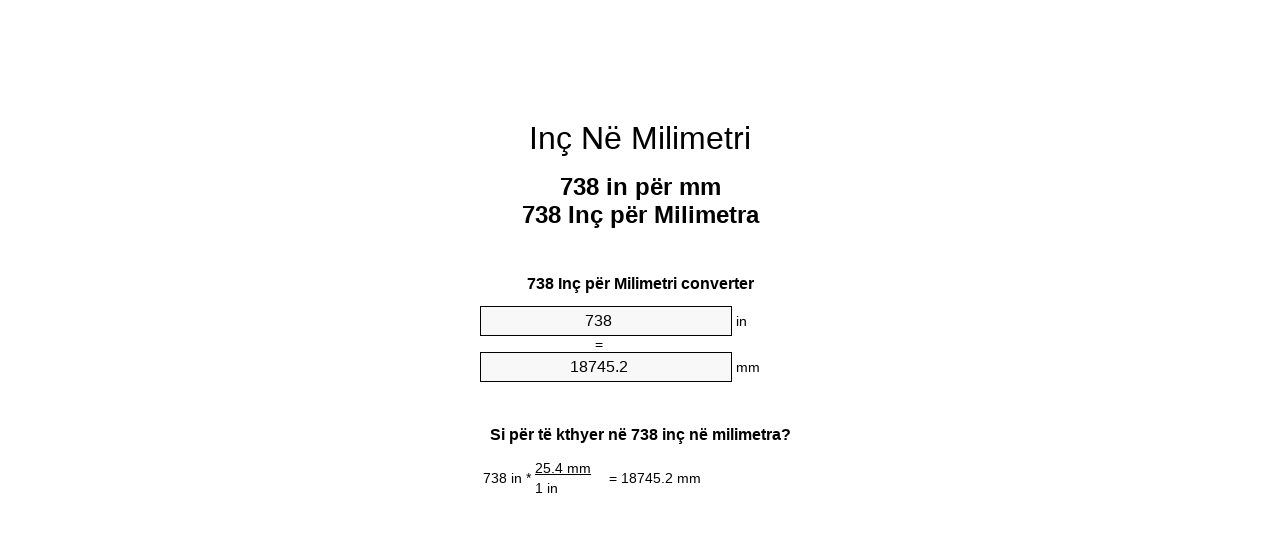

--- FILE ---
content_type: text/html;charset=utf-8
request_url: https://inches-to-mm.appspot.com/sq/738-inc-ne-milimetri.html
body_size: 5416
content:
<!DOCTYPE html><html dir="ltr" lang="sq"><head><meta charset="utf-8"><title>738 Inç për Milimetra njësi converter | 738 in për mm njësi converter</title><meta name="description" content="738 in për mm (738 inç për milimetra) njësi converter. Convert 738 Inç për Milimetri me formulë, të përbashkët gjatesite konvertimit, tavolina konvertimit dhe më shumë."><meta name="keywords" content="738 in për Milimetra, 738 Inç për Milimetra, "><meta name="viewport" content="width=device-width, initial-scale=1, maximum-scale=1, user-scalable=0"><link rel="icon" type="image/x-icon" href="https://inches-to-mm.appspot.com/favicon.ico"><link rel="shortcut icon" type="image/x-icon" href="https://inches-to-mm.appspot.com/favicon.ico"><link rel="icon" type="image/gif" href="https://inches-to-mm.appspot.com/favicon.gif"><link rel="icon" type="image/png" href="https://inches-to-mm.appspot.com/favicon.png"><link rel="apple-touch-icon" href="https://inches-to-mm.appspot.com/apple-touch-icon.png"><link rel="apple-touch-icon" href="https://inches-to-mm.appspot.com/apple-touch-icon-57x57.png" sizes="57x57"><link rel="apple-touch-icon" href="https://inches-to-mm.appspot.com/apple-touch-icon-60x60.png" sizes="60x60"><link rel="apple-touch-icon" href="https://inches-to-mm.appspot.com/apple-touch-icon-72x72.png" sizes="72x72"><link rel="apple-touch-icon" href="https://inches-to-mm.appspot.com/apple-touch-icon-76x76.png" sizes="76x76"><link rel="apple-touch-icon" href="https://inches-to-mm.appspot.com/apple-touch-icon-114x114.png" sizes="114x114"><link rel="apple-touch-icon" href="https://inches-to-mm.appspot.com/apple-touch-icon-120x120.png" sizes="120x120"><link rel="apple-touch-icon" href="https://inches-to-mm.appspot.com/apple-touch-icon-128x128.png" sizes="128x128"><link rel="apple-touch-icon" href="https://inches-to-mm.appspot.com/apple-touch-icon-144x144.png" sizes="144x144"><link rel="apple-touch-icon" href="https://inches-to-mm.appspot.com/apple-touch-icon-152x152.png" sizes="152x152"><link rel="apple-touch-icon" href="https://inches-to-mm.appspot.com/apple-touch-icon-180x180.png" sizes="180x180"><link rel="apple-touch-icon" href="https://inches-to-mm.appspot.com/apple-touch-icon-precomposed.png"><link rel="icon" type="image/png" href="https://inches-to-mm.appspot.com/favicon-16x16.png" sizes="16x16"><link rel="icon" type="image/png" href="https://inches-to-mm.appspot.com/favicon-32x32.png" sizes="32x32"><link rel="icon" type="image/png" href="https://inches-to-mm.appspot.com/favicon-96x96.png" sizes="96x96"><link rel="icon" type="image/png" href="https://inches-to-mm.appspot.com/favicon-160x160.png" sizes="160x160"><link rel="icon" type="image/png" href="https://inches-to-mm.appspot.com/favicon-192x192.png" sizes="192x192"><link rel="icon" type="image/png" href="https://inches-to-mm.appspot.com/favicon-196x196.png" sizes="196x196"><link rel="alternate" href="https://inches-to-mm.appspot.com/738-inches-to-mm.html" hreflang="en"><link rel="alternate" href="https://inches-to-mm.appspot.com/bg/738-inch-v-milimetur.html" hreflang="bg"><link rel="alternate" href="https://inches-to-mm.appspot.com/cs/738-palec-na-milimetr.html" hreflang="cs"><link rel="alternate" href="https://inches-to-mm.appspot.com/da/738-tomme-til-nillimeter.html" hreflang="da"><link rel="alternate" href="https://inches-to-mm.appspot.com/de/738-zoll-in-millimeter.html" hreflang="de"><link rel="alternate" href="https://inches-to-mm.appspot.com/el/738-intsa-se-chiliostometro.html" hreflang="el"><link rel="alternate" href="https://inches-to-mm.appspot.com/es/738-pulgada-en-milimetro.html" hreflang="es"><link rel="alternate" href="https://inches-to-mm.appspot.com/et/738-toll-et-millimeeter.html" hreflang="et"><link rel="alternate" href="https://inches-to-mm.appspot.com/fi/738-tuuma-millimetri.html" hreflang="fi"><link rel="alternate" href="https://inches-to-mm.appspot.com/fr/738-pouce-en-millimetre.html" hreflang="fr"><link rel="alternate" href="https://inches-to-mm.appspot.com/hr/738-palac-u-milimetar.html" hreflang="hr"><link rel="alternate" href="https://inches-to-mm.appspot.com/hu/738-huevelyk-millimeter.html" hreflang="hu"><link rel="alternate" href="https://inches-to-mm.appspot.com/it/738-pollice-in-millimetro.html" hreflang="it"><link rel="alternate" href="https://inches-to-mm.appspot.com/lt/738-colis-iki-milimetras.html" hreflang="lt"><link rel="alternate" href="https://inches-to-mm.appspot.com/mt/738-pulzier-fil-millimetru.html" hreflang="mt"><link rel="alternate" href="https://inches-to-mm.appspot.com/nl/738-inch-naar-millimeter.html" hreflang="nl"><link rel="alternate" href="https://inches-to-mm.appspot.com/pl/738-cal-na-milimetr.html" hreflang="pl"><link rel="alternate" href="https://inches-to-mm.appspot.com/pt/738-polegada-em-milimetro.html" hreflang="pt"><link rel="alternate" href="https://inches-to-mm.appspot.com/ro/738-tol-in-milimetru.html" hreflang="ro"><link rel="alternate" href="https://inches-to-mm.appspot.com/sk/738-palec-na-milimeter.html" hreflang="sk"><link rel="alternate" href="https://inches-to-mm.appspot.com/sv/738-inch-till-millimeter.html" hreflang="sv"><link rel="alternate" href="https://inches-to-mm.appspot.com/af/738-duim-in-millimeter.html" hreflang="af"><link rel="alternate" href="https://inches-to-mm.appspot.com/ar/738-inches-to-mm.html" hreflang="ar"><link rel="alternate" href="https://inches-to-mm.appspot.com/az/738-dueym-millimetr.html" hreflang="az"><link rel="alternate" href="https://inches-to-mm.appspot.com/bn/738-inches-to-mm.html" hreflang="bn"><link rel="alternate" href="https://inches-to-mm.appspot.com/ca/738-polzada-a-millimetre.html" hreflang="ca"><link rel="alternate" href="https://inches-to-mm.appspot.com/hi/738-inches-to-mm.html" hreflang="hi"><link rel="alternate" href="https://inches-to-mm.appspot.com/id/738-inci-ke-milimeter.html" hreflang="id"><link rel="alternate" href="https://inches-to-mm.appspot.com/ja/738-inches-to-mm.html" hreflang="ja"><link rel="alternate" href="https://inches-to-mm.appspot.com/ko/738-inches-to-mm.html" hreflang="ko"><link rel="alternate" href="https://inches-to-mm.appspot.com/no/738-tomme-til-millimeter.html" hreflang="no"><link rel="alternate" href="https://inches-to-mm.appspot.com/ru/738-dyuym-v-millimetr.html" hreflang="ru"><link rel="alternate" href="https://inches-to-mm.appspot.com/sl/738-palec-v-milimeter.html" hreflang="sl"><link rel="alternate" href="https://inches-to-mm.appspot.com/sq/738-inc-ne-milimetri.html" hreflang="sq"><link rel="alternate" href="https://inches-to-mm.appspot.com/th/738-inches-to-mm.html" hreflang="th"><link rel="alternate" href="https://inches-to-mm.appspot.com/gu/738-inches-to-mm.html" hreflang="gu"><link rel="alternate" href="https://inches-to-mm.appspot.com/tr/738-inc-milimetre.html" hreflang="tr"><link rel="alternate" href="https://inches-to-mm.appspot.com/uk/738-dyuym-v-milimetr.html" hreflang="uk"><link rel="alternate" href="https://inches-to-mm.appspot.com/vi/738-inch-sang-milimet.html" hreflang="vi"><link rel="alternate" href="https://inches-to-mm.appspot.com/zhs/738-inches-to-mm.html" hreflang="zh-Hans"><link rel="alternate" href="https://inches-to-mm.appspot.com/zht/738-inches-to-mm.html" hreflang="zh-Hant"><link rel="alternate" href="https://inches-to-mm.appspot.com/engb/738-inches-to-millimetres.html" hreflang="en-GB"><link rel="canonical" href="https://inches-to-mm.appspot.com/sq/738-inc-ne-milimetri.html"><meta name="robots" content="index,follow"><style type="text/css">*{font-family:arial,sans-serif;-webkit-appearance:none;-webkit-touch-callout:none;font-size:14px}body{margin:0;padding:0}.wrapper{width:320px;overflow:hidden;margin:0 auto;background-color:#fff}.ad_1{position:absolute;top:5px;left:calc(50% - 480px);padding:0;margin:0;width:300px;height:600px;overflow:hidden}.ad_2{padding:0;margin:0;width:320px;height:100px;overflow:hidden}.ad_3{padding:0;margin:0;width:320px;height:250px;overflow:hidden}.ad_4{padding:0;margin:0;width:320px;height:250px;display:none;overflow:hidden}.adsense_1{width:300px;height:600px;display:inline-block}.adsense_2{width:320px;height:100px;display:inline-block}.adsense_3{width:300px;height:250px;display:inline-block}.adsense_4{width:300px;height:250px;display:none}.header{overflow:hidden;text-align:center;padding-top:20px}.header a,.header a:active,.header a:hover{font-size:32px;color:#000;text-align:center;text-decoration:none}h1,h2{width:100%;text-align:center;font-weight:bold}h1,h1 span{font-size:24px}h2{font-size:16px;padding-top:30px}img{padding-left:5px;width:310px;height:705px}.text{padding:0 5px 5px 5px}.text a,.text a:hover,.text a:active{color:#005dab}.link_list,.footer ol{list-style:none;padding:0}.link_list li,.footer ol li{width:310px;padding:5px}.link_list li h3{padding:0;margin:0}.link_list li a,.link_list li a:hover,.link_list li a:active,.footer ol li a,.footer ol li a:hover,.footer ol li a:active,.footer ol li span{display:block;padding:5px 0 5px 0;color:#000;text-decoration:none}.link_list li a:hover,.footer ol li a:hover{text-decoration:underline}.link_list li a:after{content:"〉";float:right}input{width:240px;text-align:center;background-color:#f8f8f8;border:1px solid #000;padding:5px;font-size:16px}.center{padding-left:115px}.underline{text-decoration:underline;width:70px}.center1{text-align:center}.left{text-align:left}.right{text-align:right}.common,.common th,.common td{border:1px solid #000;border-collapse:collapse;padding:5px;width:300px}.common th{background-color:#cecece}.common td{width:50%;font-size:12px}.conversion{margin-bottom:20px}.b1{background-color:#f8f8f8}.footer{overflow:hidden;background-color:#dcdcdc;margin-top:30px}.footer ol li,.footer ol li a,.footer ol li span{text-align:center;color:#666}@media(min-width:759px) and (max-width:1014px){.ad_1{width:160px;left:calc(50% - 340px)}.adsense_1{width:160px}}@media(max-width:758px){.ad_1,.adsense_1{display:none}.ad_4,.adsense_4{display:inline-block}}</style><script type="text/javascript">function roundNumber(a,b){return Math.round(Math.round(a*Math.pow(10,b+1))/Math.pow(10,1))/Math.pow(10,b)}function convert(e,a,d,f){var c=document.getElementById(e).value;var b="";if(c!=""){if(!isNaN(c)){b=roundNumber(c*d,f)}}if(document.getElementById(a).hasAttribute("value")){document.getElementById(a).value=b}else{document.getElementById(a).textContent=b}};</script><script type="application/ld+json">
        {
            "@context": "http://schema.org",
            "@type": "WebSite",
            "name": "Inç Në Milimetri",
            "url": "https://inches-to-mm.appspot.com/sq/"
        }
    </script><script type="application/ld+json">
        {
            "@context": "http://schema.org",
            "@type": "BreadcrumbList",
            "itemListElement":
            [
                {
                    "@type": "ListItem",
                    "position": 1,
                    "item":
                    {
                        "@id": "https://inches-to-mm.appspot.com/sq/738-inc-ne-milimetri.html",
                        "name": "738 Inç"
                    }
                }
            ]
        }
    </script></head><body><div class="ad_1"><script async src="//pagead2.googlesyndication.com/pagead/js/adsbygoogle.js"></script><ins class="adsbygoogle adsense_1" data-ad-client="ca-pub-5743809677409270" data-ad-slot="8453863548"></ins><script>(adsbygoogle=window.adsbygoogle||[]).push({});</script></div><div class="wrapper"><div class="ad_2"><script async src="//pagead2.googlesyndication.com/pagead/js/adsbygoogle.js"></script><ins class="adsbygoogle adsense_2" data-ad-client="ca-pub-5743809677409270" data-ad-slot="2407329947"></ins><script>(adsbygoogle=window.adsbygoogle||[]).push({});</script></div><div class="header"><header><a title="Inç Në Milimetri Njësi Converter" href="https://inches-to-mm.appspot.com/sq/">Inç Në Milimetri</a></header></div><div><h1>738 in për mm<br>738 Inç për Milimetra</h1></div><div><div><h2>738 Inç për Milimetri converter</h2></div><div><form><div><input id="from" type="number" min="0" max="1000000000000" step="any" placeholder="1" onkeyup="convert('from', 'to', 25.4, 10);" onchange="convert('from', 'to', 25.4, 10);" value="738">&nbsp;<span class="unit">in</span></div><div class="center">=</div><div><input id="to" type="number" min="0" max="1000000000000" step="any" placeholder="1" onkeyup="convert('to', 'from', 0.0393700787402, 10);" onchange="convert('to', 'from', 0.0393700787402, 10);" value="18745.2">&nbsp;<span class="unit">mm</span></div></form></div></div><div><div><h2>Si për të kthyer në 738 inç në milimetra?</h2></div><div><table><tr><td class="right" rowspan="2">738&nbsp;in *</td><td class="underline">25.4&nbsp;mm</td><td class="left" rowspan="2">=&nbsp;18745.2&nbsp;mm</td></tr><tr><td>1 in</td></tr></table></div></div><div class="ad_3"><script async src="//pagead2.googlesyndication.com/pagead/js/adsbygoogle.js"></script><ins class="adsbygoogle adsense_3" data-ad-client="ca-pub-5743809677409270" data-ad-slot="3884063141"></ins><script>(adsbygoogle=window.adsbygoogle||[]).push({});</script></div><div><div><h2>Convert 738 in të gjatesite të përbashkëtato</h2></div><div><table class="common"><tr><th>Njësitë matëse</th><th>Gjatesite</th></tr><tr class="b1"><td>Nanometri</td><td>18745200000.0 nm</td></tr><tr><td>Mikrometri</td><td>18745200.0 µm</td></tr><tr class="b1"><td>Milimetri</td><td>18745.2 mm</td></tr><tr><td>Centimetri</td><td>1874.52 cm</td></tr><tr class="b1"><td>Inç</td><td>738.0 in</td></tr><tr><td>Këmbë</td><td>61.5 ft</td></tr><tr class="b1"><td>Jard</td><td>20.5 yd</td></tr><tr><td>Metri</td><td>18.7452 m</td></tr><tr class="b1"><td>Kilometri</td><td>0.0187452 km</td></tr><tr><td>Milje</td><td>0.0116477273 mi</td></tr><tr class="b1"><td>Milje detare</td><td>0.0101215983 nmi</td></tr></table></div></div><div class="ad_4"><script async src="//pagead2.googlesyndication.com/pagead/js/adsbygoogle.js"></script><ins class="adsbygoogle adsense_4" data-ad-client="ca-pub-5743809677409270" data-ad-slot="6837529541"></ins><script>(adsbygoogle=window.adsbygoogle||[]).push({});</script></div><div><div><h2>738 Inç Conversion Table</h2></div><div><img alt="738 Inç Table" src="https://inches-to-mm.appspot.com/image/738.png"></div></div><div><div><h2>inç për milimetra llogaritjeve</h2></div><div><ol class="link_list"><li class="b1"><a title="728 in për mm | 728 Inç për Milimetra" href="https://inches-to-mm.appspot.com/sq/728-inc-ne-milimetri.html">728 in për Milimetri</a></li><li><a title="729 in për mm | 729 Inç për Milimetra" href="https://inches-to-mm.appspot.com/sq/729-inc-ne-milimetri.html">729 Inç për Milimetra</a></li><li class="b1"><a title="730 in për mm | 730 Inç për Milimetra" href="https://inches-to-mm.appspot.com/sq/730-inc-ne-milimetri.html">730 Inç për mm</a></li><li><a title="731 in për mm | 731 Inç për Milimetra" href="https://inches-to-mm.appspot.com/sq/731-inc-ne-milimetri.html">731 Inç për Milimetri</a></li><li class="b1"><a title="732 in për mm | 732 Inç për Milimetra" href="https://inches-to-mm.appspot.com/sq/732-inc-ne-milimetri.html">732 Inç për mm</a></li><li><a title="733 in për mm | 733 Inç për Milimetra" href="https://inches-to-mm.appspot.com/sq/733-inc-ne-milimetri.html">733 Inç për mm</a></li><li class="b1"><a title="734 in për mm | 734 Inç për Milimetra" href="https://inches-to-mm.appspot.com/sq/734-inc-ne-milimetri.html">734 Inç për Milimetri</a></li><li><a title="735 in për mm | 735 Inç për Milimetra" href="https://inches-to-mm.appspot.com/sq/735-inc-ne-milimetri.html">735 in për mm</a></li><li class="b1"><a title="736 in për mm | 736 Inç për Milimetra" href="https://inches-to-mm.appspot.com/sq/736-inc-ne-milimetri.html">736 in për Milimetra</a></li><li><a title="737 in për mm | 737 Inç për Milimetra" href="https://inches-to-mm.appspot.com/sq/737-inc-ne-milimetri.html">737 in për mm</a></li><li class="b1"><a title="738 in për mm | 738 Inç për Milimetra" href="https://inches-to-mm.appspot.com/sq/738-inc-ne-milimetri.html">738 in për Milimetri</a></li><li><a title="739 in për mm | 739 Inç për Milimetra" href="https://inches-to-mm.appspot.com/sq/739-inc-ne-milimetri.html">739 in për Milimetra</a></li><li class="b1"><a title="740 in për mm | 740 Inç për Milimetra" href="https://inches-to-mm.appspot.com/sq/740-inc-ne-milimetri.html">740 Inç për Milimetra</a></li><li><a title="741 in për mm | 741 Inç për Milimetra" href="https://inches-to-mm.appspot.com/sq/741-inc-ne-milimetri.html">741 in për mm</a></li><li class="b1"><a title="742 in për mm | 742 Inç për Milimetra" href="https://inches-to-mm.appspot.com/sq/742-inc-ne-milimetri.html">742 Inç për mm</a></li><li><a title="743 in për mm | 743 Inç për Milimetra" href="https://inches-to-mm.appspot.com/sq/743-inc-ne-milimetri.html">743 in për mm</a></li><li class="b1"><a title="744 in për mm | 744 Inç për Milimetra" href="https://inches-to-mm.appspot.com/sq/744-inc-ne-milimetri.html">744 in për Milimetra</a></li><li><a title="745 in për mm | 745 Inç për Milimetra" href="https://inches-to-mm.appspot.com/sq/745-inc-ne-milimetri.html">745 in për Milimetri</a></li><li class="b1"><a title="746 in për mm | 746 Inç për Milimetra" href="https://inches-to-mm.appspot.com/sq/746-inc-ne-milimetri.html">746 Inç për mm</a></li><li><a title="747 in për mm | 747 Inç për Milimetra" href="https://inches-to-mm.appspot.com/sq/747-inc-ne-milimetri.html">747 in për mm</a></li><li class="b1"><a title="748 in për mm | 748 Inç për Milimetra" href="https://inches-to-mm.appspot.com/sq/748-inc-ne-milimetri.html">748 in për mm</a></li></ol></div></div><div><div><h2>Spelling alternative</h2></div><div>738 in për Milimetra,  738 in të Milimetra,   738 Inç të mm, 738 Inç për Milimetra,  738 Inç të Milimetra, 738 in për Milimetri,  738 in të Milimetri,  </div></div><div><div><h2>Gjuhe Te Tjera</h2></div><div><ol class="link_list"><li class="b1"><a title="738 Inch To Mm Unit Converter" href="https://inches-to-mm.appspot.com/738-inches-to-mm.html" hreflang="en">&lrm;738 Inches To Mm</a></li><li><a title="738 инч в милиметър преобразувател на единици" href="https://inches-to-mm.appspot.com/bg/738-inch-v-milimetur.html" hreflang="bg">&lrm;738 инч в милиметър</a></li><li class="b1"><a title="738 Palec Na Milimetr Převod Jednotek" href="https://inches-to-mm.appspot.com/cs/738-palec-na-milimetr.html" hreflang="cs">&lrm;738 Palec Na Milimetr</a></li><li><a title="738 Tomme Til Nillimeter Enhedsomregner" href="https://inches-to-mm.appspot.com/da/738-tomme-til-nillimeter.html" hreflang="da">&lrm;738 Tomme Til Nillimeter</a></li><li class="b1"><a title="738 Zoll In Millimeter Einheitenumrechner" href="https://inches-to-mm.appspot.com/de/738-zoll-in-millimeter.html" hreflang="de">&lrm;738 Zoll In Millimeter</a></li><li><a title="738 ίντσα σε χιλιοστόμετρο μετατροπέας μονάδων" href="https://inches-to-mm.appspot.com/el/738-intsa-se-chiliostometro.html" hreflang="el">&lrm;738 ίντσα σε χιλιοστόμετρο</a></li><li class="b1"><a title="738 Pulgada En Milímetro Conversor De Unidades" href="https://inches-to-mm.appspot.com/es/738-pulgada-en-milimetro.html" hreflang="es">&lrm;738 Pulgada En Milímetro</a></li><li><a title="738 Toll Et Millimeeter Ühikuteisendi" href="https://inches-to-mm.appspot.com/et/738-toll-et-millimeeter.html" hreflang="et">&lrm;738 Toll Et Millimeeter</a></li><li class="b1"><a title="738 Tuuma Millimetri Yksikkömuunnin" href="https://inches-to-mm.appspot.com/fi/738-tuuma-millimetri.html" hreflang="fi">&lrm;738 Tuuma Millimetri</a></li><li><a title="738 Pouce En Millimètre Convertisseur D'Unités" href="https://inches-to-mm.appspot.com/fr/738-pouce-en-millimetre.html" hreflang="fr">&lrm;738 Pouce En Millimètre</a></li><li class="b1"><a title="738 Palac U Milimetar Pretvornik Jedinica" href="https://inches-to-mm.appspot.com/hr/738-palac-u-milimetar.html" hreflang="hr">&lrm;738 Palac U Milimetar</a></li><li><a title="738 Hüvelyk Milliméter Mértékegység Átváltó" href="https://inches-to-mm.appspot.com/hu/738-huevelyk-millimeter.html" hreflang="hu">&lrm;738 Hüvelyk Milliméter</a></li><li class="b1"><a title="738 Pollice In Millimetro Convertitore Di Unità" href="https://inches-to-mm.appspot.com/it/738-pollice-in-millimetro.html" hreflang="it">&lrm;738 Pollice In Millimetro</a></li><li><a title="738 Colis Iki Milimetras Vieneto Konverterio" href="https://inches-to-mm.appspot.com/lt/738-colis-iki-milimetras.html" hreflang="lt">&lrm;738 Colis Iki Milimetras</a></li><li class="b1"><a title="738 Pulzier Fil Millimetru Konvertitur Unità" href="https://inches-to-mm.appspot.com/mt/738-pulzier-fil-millimetru.html" hreflang="mt">&lrm;738 Pulzier Fil Millimetru</a></li><li><a title="738 Inch Naar Millimeter Eenheden Converter" href="https://inches-to-mm.appspot.com/nl/738-inch-naar-millimeter.html" hreflang="nl">&lrm;738 Inch Naar Millimeter</a></li><li class="b1"><a title="738 Cal Na Milimetr Przelicznik Jednostek" href="https://inches-to-mm.appspot.com/pl/738-cal-na-milimetr.html" hreflang="pl">&lrm;738 Cal Na Milimetr</a></li><li><a title="738 Polegada Em Milímetro Conversor De Unidades" href="https://inches-to-mm.appspot.com/pt/738-polegada-em-milimetro.html" hreflang="pt">&lrm;738 Polegada Em Milímetro</a></li><li class="b1"><a title="738 Țol în Milimetru Convertor Unități De Măsură" href="https://inches-to-mm.appspot.com/ro/738-tol-in-milimetru.html" hreflang="ro">&lrm;738 Țol în Milimetru</a></li><li><a title="738 Palec Na Milimeter Konvertor Jednotiek" href="https://inches-to-mm.appspot.com/sk/738-palec-na-milimeter.html" hreflang="sk">&lrm;738 Palec Na Milimeter</a></li><li class="b1"><a title="738 Inch Till Millimeter Enhetsomvandlaren" href="https://inches-to-mm.appspot.com/sv/738-inch-till-millimeter.html" hreflang="sv">&lrm;738 Inch Till Millimeter</a></li><li><a title="738 Duim In Millimeter Eenheid Converter" href="https://inches-to-mm.appspot.com/af/738-duim-in-millimeter.html" hreflang="af">&lrm;738 Duim In Millimeter</a></li><li class="b1"><a title="738 محوّل الوحدات مليمتر إلى بوصة" href="https://inches-to-mm.appspot.com/ar/738-inches-to-mm.html" hreflang="ar">&rlm;738 مليمتر إلى بوصة</a></li><li><a title="738 Düym Millimetr Vahid Converter" href="https://inches-to-mm.appspot.com/az/738-dueym-millimetr.html" hreflang="az">&lrm;738 Düym Millimetr</a></li><li class="b1"><a title="738 ইঞ্চি মধ্যে মিলিমিটার ইউনিট কনভার্টার" href="https://inches-to-mm.appspot.com/bn/738-inches-to-mm.html" hreflang="bn">&lrm;738 ইঞ্চি মধ্যে মিলিমিটার</a></li><li><a title="738 Polzada A Mil·límetre Convertidor D'Unitats" href="https://inches-to-mm.appspot.com/ca/738-polzada-a-millimetre.html" hreflang="ca">&lrm;738 Polzada A Mil·límetre</a></li><li class="b1"><a title="738 इंच से मिलीमीटर इकाई कन्वर्टर" href="https://inches-to-mm.appspot.com/hi/738-inches-to-mm.html" hreflang="hi">&lrm;738 इंच से मिलीमीटर</a></li><li><a title="738 Inci Ke Milimeter Pengonversi Satuan" href="https://inches-to-mm.appspot.com/id/738-inci-ke-milimeter.html" hreflang="id">&lrm;738 Inci Ke Milimeter</a></li><li class="b1"><a title="738 インチ単位の単位変換" href="https://inches-to-mm.appspot.com/ja/738-inches-to-mm.html" hreflang="ja">&lrm;738 ミリメートルまでのインチ</a></li><li><a title="738 인치 밀리미터 변환기 미터" href="https://inches-to-mm.appspot.com/ko/738-inches-to-mm.html" hreflang="ko">&lrm;738 인치 밀리미터</a></li><li class="b1"><a title="738 Tomme Til Millimeter Enhetskovertering" href="https://inches-to-mm.appspot.com/no/738-tomme-til-millimeter.html" hreflang="no">&lrm;738 Tomme Til Millimeter</a></li><li><a title="738 дюйм в миллиметр конвертер единиц" href="https://inches-to-mm.appspot.com/ru/738-dyuym-v-millimetr.html" hreflang="ru">&lrm;738 дюйм в миллиметр</a></li><li class="b1"><a title="738 Palec V Milimeter Pretvornik Enot" href="https://inches-to-mm.appspot.com/sl/738-palec-v-milimeter.html" hreflang="sl">&lrm;738 Palec V Milimeter</a></li><li><a title="738 Inç Në Milimetri Njësi Converter" href="https://inches-to-mm.appspot.com/sq/738-inc-ne-milimetri.html" hreflang="sq">&lrm;738 Inç Në Milimetri</a></li><li class="b1"><a title="738 นิ้วมิลลิเมตรแปลงหน่วย" href="https://inches-to-mm.appspot.com/th/738-inches-to-mm.html" hreflang="th">&lrm;738 นิ้วมิลลิเมตร</a></li><li><a title="738 ઇંચ મિલિમીટર પરિવર્તક માટે ઇંચ" href="https://inches-to-mm.appspot.com/gu/738-inches-to-mm.html" hreflang="gu">&lrm;738 ઇંચ મિલિમીટર</a></li><li class="b1"><a title="738 İnç Milimetre Birim Dönüştürücü" href="https://inches-to-mm.appspot.com/tr/738-inc-milimetre.html" hreflang="tr">&lrm;738 İnç Milimetre</a></li><li><a title="738 дюйм в міліметр конвертор величин" href="https://inches-to-mm.appspot.com/uk/738-dyuym-v-milimetr.html" hreflang="uk">&lrm;738 дюйм в міліметр</a></li><li class="b1"><a title="738 Inch Sang Milimét Trình Chuyển đổi đơn Vị" href="https://inches-to-mm.appspot.com/vi/738-inch-sang-milimet.html" hreflang="vi">&lrm;738 Inch Sang Milimét</a></li><li><a title="738 英寸为毫米位换算" href="https://inches-to-mm.appspot.com/zhs/738-inches-to-mm.html" hreflang="zh-Hans">&lrm;738 英寸为毫米</a></li><li class="b1"><a title="738 英寸至毫米位換算" href="https://inches-to-mm.appspot.com/zht/738-inches-to-mm.html" hreflang="zh-Hant">&lrm;738 英寸至毫米</a></li><li><a title="738 Inch To Millimetres Unit Converter" href="https://inches-to-mm.appspot.com/engb/738-inches-to-millimetres.html" hreflang="en-GB">&lrm;738 Inches To Millimetres</a></li></ol></div></div><div class="footer"><footer><ol><li><a title="Sitemap 0.1 - 100 | Inç Në Milimetri Njësi Converter" href="https://inches-to-mm.appspot.com/sq/sitemap-0.html">Sitemap 0.1 - 100</a></li><li><a title="Sitemap 101 - 1000 | Inç Në Milimetri Njësi Converter" href="https://inches-to-mm.appspot.com/sq/sitemap-1.html">Sitemap 101 - 1000</a></li><li><a title="Sitemap 1001 - 2000 | Inç Në Milimetri Njësi Converter" href="https://inches-to-mm.appspot.com/sq/sitemap-2.html">Sitemap 1001 - 2000</a></li><li><a title="Sitemap 2001 - 3000 | Inç Në Milimetri Njësi Converter" href="https://inches-to-mm.appspot.com/sq/sitemap-3.html">Sitemap 2001 - 3000</a></li><li><a title="Sitemap 3001 - 4000 | Inç Në Milimetri Njësi Converter" href="https://inches-to-mm.appspot.com/sq/sitemap-4.html">Sitemap 3001 - 4000</a></li><li><a title="Sitemap 4001 - 5000 | Inç Në Milimetri Njësi Converter" href="https://inches-to-mm.appspot.com/sq/sitemap-5.html">Sitemap 4001 - 5000</a></li><li><a title="Sitemap 5005 - 10000 | Inç Në Milimetri Njësi Converter" href="https://inches-to-mm.appspot.com/sq/sitemap-6.html">Sitemap 5005 - 10000</a></li><li><a title="Sitemap 10100 - 100000 | Inç Në Milimetri Njësi Converter" href="https://inches-to-mm.appspot.com/sq/sitemap-7.html">Sitemap 10100 - 100000</a></li><li><a title="Impressum | Inç Në Milimetri Njësi Converter" href="https://inches-to-mm.appspot.com/sq/impressum.html" rel="nofollow">Impressum</a></li><li><span>&copy; Meta Technologies GmbH</span></li></ol></footer></div></div></body></html>

--- FILE ---
content_type: text/html; charset=utf-8
request_url: https://www.google.com/recaptcha/api2/aframe
body_size: 271
content:
<!DOCTYPE HTML><html><head><meta http-equiv="content-type" content="text/html; charset=UTF-8"></head><body><script nonce="AKPI-xoMN7M2_BQzzCYGXA">/** Anti-fraud and anti-abuse applications only. See google.com/recaptcha */ try{var clients={'sodar':'https://pagead2.googlesyndication.com/pagead/sodar?'};window.addEventListener("message",function(a){try{if(a.source===window.parent){var b=JSON.parse(a.data);var c=clients[b['id']];if(c){var d=document.createElement('img');d.src=c+b['params']+'&rc='+(localStorage.getItem("rc::a")?sessionStorage.getItem("rc::b"):"");window.document.body.appendChild(d);sessionStorage.setItem("rc::e",parseInt(sessionStorage.getItem("rc::e")||0)+1);localStorage.setItem("rc::h",'1768969418054');}}}catch(b){}});window.parent.postMessage("_grecaptcha_ready", "*");}catch(b){}</script></body></html>